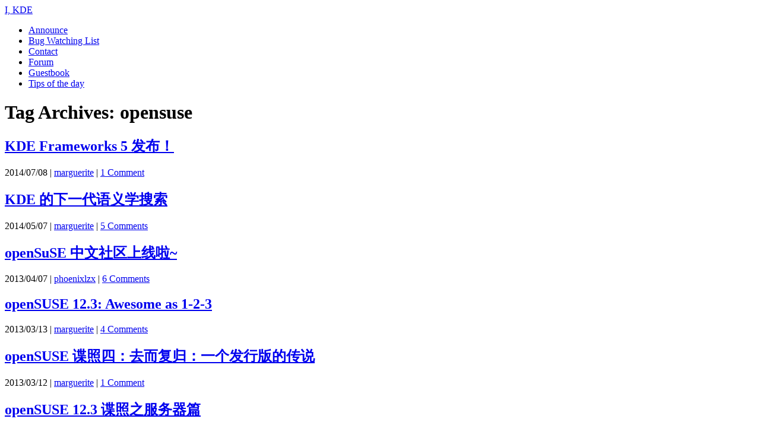

--- FILE ---
content_type: text/html; charset=UTF-8
request_url: https://www.ikde.org/tag/opensuse/
body_size: 13520
content:
<!DOCTYPE html>
<html lang="en-US">
<head>
<meta charset="UTF-8" />
<meta name="viewport" content="width=device-width; initial-scale=1.0; maximum-scale=1.0;">
<title>opensuse | I, KDE</title>
<link rel="shortcut icon" href="https://www.ikde.org/wp-content/themes/neverland/favicon.ico" />
<link rel="profile" href="http://gmpg.org/xfn/11" />
<link rel="stylesheet" type="text/css" media="screen" href="https://www.ikde.org/wp-content/themes/neverland/style.css" />
<link rel="pingback" href="https://www.ikde.org/xmlrpc.php" />
<link rel="stylesheet" type="text/css" href="https://www.ikde.org/wp-content/themes/neverland/js/jquery.snippet.css"/>
<link rel="apple-touch-icon" href="https://www.ikde.org/wp-content/themes/neverland/apple/iphone.png"/>
<link rel="apple-touch-icon" sizes="72x72" href="https://www.ikde.org/wp-content/themes/neverland/apple/ipad.png"/>
<link rel="apple-touch-icon" sizes="144x144" href="https://www.ikde.org/wp-content/themes/neverland/apple/retina.png"/>
<script src="https://ajax.googleapis.com/ajax/libs/jquery/1.5.1/jquery.min.js"></script>
<script src="https://www.ikde.org/wp-content/themes/neverland/js/jquery.snippet.js"></script>
<script src="https://www.ikde.org/wp-content/themes/neverland/js/sh_changelog.js"></script>
<script src="https://www.ikde.org/wp-content/themes/neverland/js/sh_desktop.js"></script>
<script src="https://www.ikde.org/wp-content/themes/neverland/js/sh_log.js"></script>
<script src="https://www.ikde.org/wp-content/themes/neverland/js/sh_makefile.js"></script>
<script src="https://www.ikde.org/wp-content/themes/neverland/js/sh_spec.js"></script>
<script src="https://www.ikde.org/wp-content/themes/neverland/js/neverland.js"></script>
<script src="https://www.ikde.org/wp-content/themes/neverland/js/zoom.js"></script>
<script src="https://www.ikde.org/wp-content/themes/neverland/js/lightbox.js"></script>

<meta name='robots' content='max-image-preview:large' />
<link rel="alternate" type="application/rss+xml" title="I, KDE &raquo; Feed" href="https://www.ikde.org/feed/" />
<link rel="alternate" type="application/rss+xml" title="I, KDE &raquo; Comments Feed" href="https://www.ikde.org/comments/feed/" />
<link rel="alternate" type="application/rss+xml" title="I, KDE &raquo; opensuse Tag Feed" href="https://www.ikde.org/tag/opensuse/feed/" />
<style id='wp-img-auto-sizes-contain-inline-css' type='text/css'>
img:is([sizes=auto i],[sizes^="auto," i]){contain-intrinsic-size:3000px 1500px}
/*# sourceURL=wp-img-auto-sizes-contain-inline-css */
</style>
<style id='wp-emoji-styles-inline-css' type='text/css'>

	img.wp-smiley, img.emoji {
		display: inline !important;
		border: none !important;
		box-shadow: none !important;
		height: 1em !important;
		width: 1em !important;
		margin: 0 0.07em !important;
		vertical-align: -0.1em !important;
		background: none !important;
		padding: 0 !important;
	}
/*# sourceURL=wp-emoji-styles-inline-css */
</style>
<style id='wp-block-library-inline-css' type='text/css'>
:root{--wp-block-synced-color:#7a00df;--wp-block-synced-color--rgb:122,0,223;--wp-bound-block-color:var(--wp-block-synced-color);--wp-editor-canvas-background:#ddd;--wp-admin-theme-color:#007cba;--wp-admin-theme-color--rgb:0,124,186;--wp-admin-theme-color-darker-10:#006ba1;--wp-admin-theme-color-darker-10--rgb:0,107,160.5;--wp-admin-theme-color-darker-20:#005a87;--wp-admin-theme-color-darker-20--rgb:0,90,135;--wp-admin-border-width-focus:2px}@media (min-resolution:192dpi){:root{--wp-admin-border-width-focus:1.5px}}.wp-element-button{cursor:pointer}:root .has-very-light-gray-background-color{background-color:#eee}:root .has-very-dark-gray-background-color{background-color:#313131}:root .has-very-light-gray-color{color:#eee}:root .has-very-dark-gray-color{color:#313131}:root .has-vivid-green-cyan-to-vivid-cyan-blue-gradient-background{background:linear-gradient(135deg,#00d084,#0693e3)}:root .has-purple-crush-gradient-background{background:linear-gradient(135deg,#34e2e4,#4721fb 50%,#ab1dfe)}:root .has-hazy-dawn-gradient-background{background:linear-gradient(135deg,#faaca8,#dad0ec)}:root .has-subdued-olive-gradient-background{background:linear-gradient(135deg,#fafae1,#67a671)}:root .has-atomic-cream-gradient-background{background:linear-gradient(135deg,#fdd79a,#004a59)}:root .has-nightshade-gradient-background{background:linear-gradient(135deg,#330968,#31cdcf)}:root .has-midnight-gradient-background{background:linear-gradient(135deg,#020381,#2874fc)}:root{--wp--preset--font-size--normal:16px;--wp--preset--font-size--huge:42px}.has-regular-font-size{font-size:1em}.has-larger-font-size{font-size:2.625em}.has-normal-font-size{font-size:var(--wp--preset--font-size--normal)}.has-huge-font-size{font-size:var(--wp--preset--font-size--huge)}.has-text-align-center{text-align:center}.has-text-align-left{text-align:left}.has-text-align-right{text-align:right}.has-fit-text{white-space:nowrap!important}#end-resizable-editor-section{display:none}.aligncenter{clear:both}.items-justified-left{justify-content:flex-start}.items-justified-center{justify-content:center}.items-justified-right{justify-content:flex-end}.items-justified-space-between{justify-content:space-between}.screen-reader-text{border:0;clip-path:inset(50%);height:1px;margin:-1px;overflow:hidden;padding:0;position:absolute;width:1px;word-wrap:normal!important}.screen-reader-text:focus{background-color:#ddd;clip-path:none;color:#444;display:block;font-size:1em;height:auto;left:5px;line-height:normal;padding:15px 23px 14px;text-decoration:none;top:5px;width:auto;z-index:100000}html :where(.has-border-color){border-style:solid}html :where([style*=border-top-color]){border-top-style:solid}html :where([style*=border-right-color]){border-right-style:solid}html :where([style*=border-bottom-color]){border-bottom-style:solid}html :where([style*=border-left-color]){border-left-style:solid}html :where([style*=border-width]){border-style:solid}html :where([style*=border-top-width]){border-top-style:solid}html :where([style*=border-right-width]){border-right-style:solid}html :where([style*=border-bottom-width]){border-bottom-style:solid}html :where([style*=border-left-width]){border-left-style:solid}html :where(img[class*=wp-image-]){height:auto;max-width:100%}:where(figure){margin:0 0 1em}html :where(.is-position-sticky){--wp-admin--admin-bar--position-offset:var(--wp-admin--admin-bar--height,0px)}@media screen and (max-width:600px){html :where(.is-position-sticky){--wp-admin--admin-bar--position-offset:0px}}

/*# sourceURL=wp-block-library-inline-css */
</style><style id='global-styles-inline-css' type='text/css'>
:root{--wp--preset--aspect-ratio--square: 1;--wp--preset--aspect-ratio--4-3: 4/3;--wp--preset--aspect-ratio--3-4: 3/4;--wp--preset--aspect-ratio--3-2: 3/2;--wp--preset--aspect-ratio--2-3: 2/3;--wp--preset--aspect-ratio--16-9: 16/9;--wp--preset--aspect-ratio--9-16: 9/16;--wp--preset--color--black: #000000;--wp--preset--color--cyan-bluish-gray: #abb8c3;--wp--preset--color--white: #ffffff;--wp--preset--color--pale-pink: #f78da7;--wp--preset--color--vivid-red: #cf2e2e;--wp--preset--color--luminous-vivid-orange: #ff6900;--wp--preset--color--luminous-vivid-amber: #fcb900;--wp--preset--color--light-green-cyan: #7bdcb5;--wp--preset--color--vivid-green-cyan: #00d084;--wp--preset--color--pale-cyan-blue: #8ed1fc;--wp--preset--color--vivid-cyan-blue: #0693e3;--wp--preset--color--vivid-purple: #9b51e0;--wp--preset--gradient--vivid-cyan-blue-to-vivid-purple: linear-gradient(135deg,rgb(6,147,227) 0%,rgb(155,81,224) 100%);--wp--preset--gradient--light-green-cyan-to-vivid-green-cyan: linear-gradient(135deg,rgb(122,220,180) 0%,rgb(0,208,130) 100%);--wp--preset--gradient--luminous-vivid-amber-to-luminous-vivid-orange: linear-gradient(135deg,rgb(252,185,0) 0%,rgb(255,105,0) 100%);--wp--preset--gradient--luminous-vivid-orange-to-vivid-red: linear-gradient(135deg,rgb(255,105,0) 0%,rgb(207,46,46) 100%);--wp--preset--gradient--very-light-gray-to-cyan-bluish-gray: linear-gradient(135deg,rgb(238,238,238) 0%,rgb(169,184,195) 100%);--wp--preset--gradient--cool-to-warm-spectrum: linear-gradient(135deg,rgb(74,234,220) 0%,rgb(151,120,209) 20%,rgb(207,42,186) 40%,rgb(238,44,130) 60%,rgb(251,105,98) 80%,rgb(254,248,76) 100%);--wp--preset--gradient--blush-light-purple: linear-gradient(135deg,rgb(255,206,236) 0%,rgb(152,150,240) 100%);--wp--preset--gradient--blush-bordeaux: linear-gradient(135deg,rgb(254,205,165) 0%,rgb(254,45,45) 50%,rgb(107,0,62) 100%);--wp--preset--gradient--luminous-dusk: linear-gradient(135deg,rgb(255,203,112) 0%,rgb(199,81,192) 50%,rgb(65,88,208) 100%);--wp--preset--gradient--pale-ocean: linear-gradient(135deg,rgb(255,245,203) 0%,rgb(182,227,212) 50%,rgb(51,167,181) 100%);--wp--preset--gradient--electric-grass: linear-gradient(135deg,rgb(202,248,128) 0%,rgb(113,206,126) 100%);--wp--preset--gradient--midnight: linear-gradient(135deg,rgb(2,3,129) 0%,rgb(40,116,252) 100%);--wp--preset--font-size--small: 13px;--wp--preset--font-size--medium: 20px;--wp--preset--font-size--large: 36px;--wp--preset--font-size--x-large: 42px;--wp--preset--spacing--20: 0.44rem;--wp--preset--spacing--30: 0.67rem;--wp--preset--spacing--40: 1rem;--wp--preset--spacing--50: 1.5rem;--wp--preset--spacing--60: 2.25rem;--wp--preset--spacing--70: 3.38rem;--wp--preset--spacing--80: 5.06rem;--wp--preset--shadow--natural: 6px 6px 9px rgba(0, 0, 0, 0.2);--wp--preset--shadow--deep: 12px 12px 50px rgba(0, 0, 0, 0.4);--wp--preset--shadow--sharp: 6px 6px 0px rgba(0, 0, 0, 0.2);--wp--preset--shadow--outlined: 6px 6px 0px -3px rgb(255, 255, 255), 6px 6px rgb(0, 0, 0);--wp--preset--shadow--crisp: 6px 6px 0px rgb(0, 0, 0);}:where(.is-layout-flex){gap: 0.5em;}:where(.is-layout-grid){gap: 0.5em;}body .is-layout-flex{display: flex;}.is-layout-flex{flex-wrap: wrap;align-items: center;}.is-layout-flex > :is(*, div){margin: 0;}body .is-layout-grid{display: grid;}.is-layout-grid > :is(*, div){margin: 0;}:where(.wp-block-columns.is-layout-flex){gap: 2em;}:where(.wp-block-columns.is-layout-grid){gap: 2em;}:where(.wp-block-post-template.is-layout-flex){gap: 1.25em;}:where(.wp-block-post-template.is-layout-grid){gap: 1.25em;}.has-black-color{color: var(--wp--preset--color--black) !important;}.has-cyan-bluish-gray-color{color: var(--wp--preset--color--cyan-bluish-gray) !important;}.has-white-color{color: var(--wp--preset--color--white) !important;}.has-pale-pink-color{color: var(--wp--preset--color--pale-pink) !important;}.has-vivid-red-color{color: var(--wp--preset--color--vivid-red) !important;}.has-luminous-vivid-orange-color{color: var(--wp--preset--color--luminous-vivid-orange) !important;}.has-luminous-vivid-amber-color{color: var(--wp--preset--color--luminous-vivid-amber) !important;}.has-light-green-cyan-color{color: var(--wp--preset--color--light-green-cyan) !important;}.has-vivid-green-cyan-color{color: var(--wp--preset--color--vivid-green-cyan) !important;}.has-pale-cyan-blue-color{color: var(--wp--preset--color--pale-cyan-blue) !important;}.has-vivid-cyan-blue-color{color: var(--wp--preset--color--vivid-cyan-blue) !important;}.has-vivid-purple-color{color: var(--wp--preset--color--vivid-purple) !important;}.has-black-background-color{background-color: var(--wp--preset--color--black) !important;}.has-cyan-bluish-gray-background-color{background-color: var(--wp--preset--color--cyan-bluish-gray) !important;}.has-white-background-color{background-color: var(--wp--preset--color--white) !important;}.has-pale-pink-background-color{background-color: var(--wp--preset--color--pale-pink) !important;}.has-vivid-red-background-color{background-color: var(--wp--preset--color--vivid-red) !important;}.has-luminous-vivid-orange-background-color{background-color: var(--wp--preset--color--luminous-vivid-orange) !important;}.has-luminous-vivid-amber-background-color{background-color: var(--wp--preset--color--luminous-vivid-amber) !important;}.has-light-green-cyan-background-color{background-color: var(--wp--preset--color--light-green-cyan) !important;}.has-vivid-green-cyan-background-color{background-color: var(--wp--preset--color--vivid-green-cyan) !important;}.has-pale-cyan-blue-background-color{background-color: var(--wp--preset--color--pale-cyan-blue) !important;}.has-vivid-cyan-blue-background-color{background-color: var(--wp--preset--color--vivid-cyan-blue) !important;}.has-vivid-purple-background-color{background-color: var(--wp--preset--color--vivid-purple) !important;}.has-black-border-color{border-color: var(--wp--preset--color--black) !important;}.has-cyan-bluish-gray-border-color{border-color: var(--wp--preset--color--cyan-bluish-gray) !important;}.has-white-border-color{border-color: var(--wp--preset--color--white) !important;}.has-pale-pink-border-color{border-color: var(--wp--preset--color--pale-pink) !important;}.has-vivid-red-border-color{border-color: var(--wp--preset--color--vivid-red) !important;}.has-luminous-vivid-orange-border-color{border-color: var(--wp--preset--color--luminous-vivid-orange) !important;}.has-luminous-vivid-amber-border-color{border-color: var(--wp--preset--color--luminous-vivid-amber) !important;}.has-light-green-cyan-border-color{border-color: var(--wp--preset--color--light-green-cyan) !important;}.has-vivid-green-cyan-border-color{border-color: var(--wp--preset--color--vivid-green-cyan) !important;}.has-pale-cyan-blue-border-color{border-color: var(--wp--preset--color--pale-cyan-blue) !important;}.has-vivid-cyan-blue-border-color{border-color: var(--wp--preset--color--vivid-cyan-blue) !important;}.has-vivid-purple-border-color{border-color: var(--wp--preset--color--vivid-purple) !important;}.has-vivid-cyan-blue-to-vivid-purple-gradient-background{background: var(--wp--preset--gradient--vivid-cyan-blue-to-vivid-purple) !important;}.has-light-green-cyan-to-vivid-green-cyan-gradient-background{background: var(--wp--preset--gradient--light-green-cyan-to-vivid-green-cyan) !important;}.has-luminous-vivid-amber-to-luminous-vivid-orange-gradient-background{background: var(--wp--preset--gradient--luminous-vivid-amber-to-luminous-vivid-orange) !important;}.has-luminous-vivid-orange-to-vivid-red-gradient-background{background: var(--wp--preset--gradient--luminous-vivid-orange-to-vivid-red) !important;}.has-very-light-gray-to-cyan-bluish-gray-gradient-background{background: var(--wp--preset--gradient--very-light-gray-to-cyan-bluish-gray) !important;}.has-cool-to-warm-spectrum-gradient-background{background: var(--wp--preset--gradient--cool-to-warm-spectrum) !important;}.has-blush-light-purple-gradient-background{background: var(--wp--preset--gradient--blush-light-purple) !important;}.has-blush-bordeaux-gradient-background{background: var(--wp--preset--gradient--blush-bordeaux) !important;}.has-luminous-dusk-gradient-background{background: var(--wp--preset--gradient--luminous-dusk) !important;}.has-pale-ocean-gradient-background{background: var(--wp--preset--gradient--pale-ocean) !important;}.has-electric-grass-gradient-background{background: var(--wp--preset--gradient--electric-grass) !important;}.has-midnight-gradient-background{background: var(--wp--preset--gradient--midnight) !important;}.has-small-font-size{font-size: var(--wp--preset--font-size--small) !important;}.has-medium-font-size{font-size: var(--wp--preset--font-size--medium) !important;}.has-large-font-size{font-size: var(--wp--preset--font-size--large) !important;}.has-x-large-font-size{font-size: var(--wp--preset--font-size--x-large) !important;}
/*# sourceURL=global-styles-inline-css */
</style>

<style id='classic-theme-styles-inline-css' type='text/css'>
/*! This file is auto-generated */
.wp-block-button__link{color:#fff;background-color:#32373c;border-radius:9999px;box-shadow:none;text-decoration:none;padding:calc(.667em + 2px) calc(1.333em + 2px);font-size:1.125em}.wp-block-file__button{background:#32373c;color:#fff;text-decoration:none}
/*# sourceURL=/wp-includes/css/classic-themes.min.css */
</style>
<link rel="https://api.w.org/" href="https://www.ikde.org/wp-json/" /><link rel="alternate" title="JSON" type="application/json" href="https://www.ikde.org/wp-json/wp/v2/tags/16" /><link rel="EditURI" type="application/rsd+xml" title="RSD" href="https://www.ikde.org/xmlrpc.php?rsd" />
<meta name="generator" content="WordPress 6.9" />
</head>

<body class="archive tag tag-opensuse tag-16 wp-theme-neverland">
	<div id="header">
		<div id="site-title">
			<a href="https://www.ikde.org/" title="I, KDE" rel="home">I, KDE</a>
		</div>
		
		<div id="subscribe">
			<a class="rss" href="http://ikde.org/feed/"></a>
			<a class="twitter" href="https://twitter.com/#!/ikde_org/"></a>
			<a class="gplus" href="https://plus.google.com/103630450909014790042/posts"></a>
		</div>

		<div id="access">
						<div class="menu"><ul>
<li class="page_item page-item-863"><a href="https://www.ikde.org/announce/">Announce</a></li>
<li class="page_item page-item-1082"><a href="https://www.ikde.org/bug-watching-list/">Bug Watching List</a></li>
<li class="page_item page-item-2"><a href="https://www.ikde.org/about/">Contact</a></li>
<li class="page_item page-item-2597"><a href="http://forum.kde.org/viewforum.php?f=149#new_tab">Forum</a></li>
<li class="page_item page-item-401"><a href="https://www.ikde.org/guestbook/">Guestbook</a></li>
<li class="page_item page-item-1138"><a href="https://www.ikde.org/tips-of-the-day/">Tips of the day</a></li>
</ul></div>
		</div> <!-- #access -->
	</div><!-- #header -->

			<div class="categorytree">

			<h1 class="page-title">
				Tag Archives: <span>opensuse</span>			</h1>





	
			<div id="post-3506" class="post-3506 post type-post status-publish format-standard hentry category-news tag-kde5 tag-opensuse">
			<h2 class="entry-title"><a href="https://www.ikde.org/news/kde-frameworks-5-is-out/" title="Permalink to KDE Frameworks 5 发布！" rel="bookmark">KDE Frameworks 5 发布！</a></h2>

			<div class="entry-utility">
				<span class="date">2014/07/08</span> |
				<a class="author" href="https://www.ikde.org/author/marguerite/" title=" marguerite">marguerite</a> |
								<span class="comments-link"><a href="https://www.ikde.org/news/kde-frameworks-5-is-out/#comments">1 Comment</a></span>
							</div><!-- .entry-utility -->

		</div><!-- #post-## -->

		


	

	
			<div id="post-3492" class="post-3492 post type-post status-publish format-standard hentry category-news tag-akonadi tag-baloo tag-kde4-13 tag-nepomuk tag-opensuse tag-redland tag-seasame2 tag-soprano tag-strigi tag-virtuoso">
			<h2 class="entry-title"><a href="https://www.ikde.org/news/kde-next-generation-semantic-search/" title="Permalink to KDE 的下一代语义学搜索" rel="bookmark">KDE 的下一代语义学搜索</a></h2>

			<div class="entry-utility">
				<span class="date">2014/05/07</span> |
				<a class="author" href="https://www.ikde.org/author/marguerite/" title=" marguerite">marguerite</a> |
								<span class="comments-link"><a href="https://www.ikde.org/news/kde-next-generation-semantic-search/#comments">5 Comments</a></span>
							</div><!-- .entry-utility -->

		</div><!-- #post-## -->

		


	

	
			<div id="post-3332" class="post-3332 post type-post status-publish format-standard hentry category-news tag-opensuse">
			<h2 class="entry-title"><a href="https://www.ikde.org/news/opensuse-chinese-community-is-online/" title="Permalink to openSuSE 中文社区上线啦~" rel="bookmark">openSuSE 中文社区上线啦~</a></h2>

			<div class="entry-utility">
				<span class="date">2013/04/07</span> |
				<a class="author" href="https://www.ikde.org/author/sunnyhacker/" title=" phoenixlzx">phoenixlzx</a> |
								<span class="comments-link"><a href="https://www.ikde.org/news/opensuse-chinese-community-is-online/#comments">6 Comments</a></span>
							</div><!-- .entry-utility -->

		</div><!-- #post-## -->

		


	

	
			<div id="post-3304" class="post-3304 post type-post status-publish format-standard hentry category-distribution tag-opensuse">
			<h2 class="entry-title"><a href="https://www.ikde.org/distribution/opensuse-12-3-awesome-as-1-2-3/" title="Permalink to openSUSE 12.3: Awesome as 1-2-3" rel="bookmark">openSUSE 12.3: Awesome as 1-2-3</a></h2>

			<div class="entry-utility">
				<span class="date">2013/03/13</span> |
				<a class="author" href="https://www.ikde.org/author/marguerite/" title=" marguerite">marguerite</a> |
								<span class="comments-link"><a href="https://www.ikde.org/distribution/opensuse-12-3-awesome-as-1-2-3/#comments">4 Comments</a></span>
							</div><!-- .entry-utility -->

		</div><!-- #post-## -->

		


	

	
			<div id="post-3301" class="post-3301 post type-post status-publish format-standard hentry category-distribution tag-opensuse">
			<h2 class="entry-title"><a href="https://www.ikde.org/distribution/sneak-preview-iii-there-and-back-again-a-distros-tale/" title="Permalink to openSUSE 谍照四：去而复归：一个发行版的传说" rel="bookmark">openSUSE 谍照四：去而复归：一个发行版的传说</a></h2>

			<div class="entry-utility">
				<span class="date">2013/03/12</span> |
				<a class="author" href="https://www.ikde.org/author/marguerite/" title=" marguerite">marguerite</a> |
								<span class="comments-link"><a href="https://www.ikde.org/distribution/sneak-preview-iii-there-and-back-again-a-distros-tale/#comments">1 Comment</a></span>
							</div><!-- .entry-utility -->

		</div><!-- #post-## -->

		


	

	
			<div id="post-3298" class="post-3298 post type-post status-publish format-standard hentry category-distribution tag-opensuse">
			<h2 class="entry-title"><a href="https://www.ikde.org/distribution/sneak-preview-ii-opensuse-12-3-for-servers/" title="Permalink to openSUSE 12.3 谍照之服务器篇" rel="bookmark">openSUSE 12.3 谍照之服务器篇</a></h2>

			<div class="entry-utility">
				<span class="date">2013/03/10</span> |
				<a class="author" href="https://www.ikde.org/author/marguerite/" title=" marguerite">marguerite</a> |
								<span class="comments-link"><a href="https://www.ikde.org/distribution/sneak-preview-ii-opensuse-12-3-for-servers/#respond">Leave a comment</a></span>
							</div><!-- .entry-utility -->

		</div><!-- #post-## -->

		


	

	
			<div id="post-3294" class="post-3294 post type-post status-publish format-standard hentry category-distribution tag-opensuse">
			<h2 class="entry-title"><a href="https://www.ikde.org/distribution/sneak-preview-i-opensuse-12-3-for-desktop-users/" title="Permalink to openSUSE 12.3 谍照之桌面篇" rel="bookmark">openSUSE 12.3 谍照之桌面篇</a></h2>

			<div class="entry-utility">
				<span class="date"></span> |
				<a class="author" href="https://www.ikde.org/author/marguerite/" title=" marguerite">marguerite</a> |
								<span class="comments-link"><a href="https://www.ikde.org/distribution/sneak-preview-i-opensuse-12-3-for-desktop-users/#comments">6 Comments</a></span>
							</div><!-- .entry-utility -->

		</div><!-- #post-## -->

		


	

	
			<div id="post-3289" class="post-3289 post type-post status-publish format-standard hentry category-app tag-fcitx tag-opensuse">
			<h2 class="entry-title"><a href="https://www.ikde.org/app/fcitx-input-method-promotion-video/" title="Permalink to [转]Fcitx 输入法的宣传视频" rel="bookmark">[转]Fcitx 输入法的宣传视频</a></h2>

			<div class="entry-utility">
				<span class="date">2013/03/05</span> |
				<a class="author" href="https://www.ikde.org/author/marguerite/" title=" marguerite">marguerite</a> |
								<span class="comments-link"><a href="https://www.ikde.org/app/fcitx-input-method-promotion-video/#comments">16 Comments</a></span>
							</div><!-- .entry-utility -->

		</div><!-- #post-## -->

		


	

	
			<div id="post-3056" class="post-3056 post type-post status-publish format-standard hentry category-distribution category-news tag-opensuse">
			<h2 class="entry-title"><a href="https://www.ikde.org/distribution/opensuse-12-2-green-means-go/" title="Permalink to openSUSE 12.2：生机盎然！" rel="bookmark">openSUSE 12.2：生机盎然！</a></h2>

			<div class="entry-utility">
				<span class="date">2012/09/05</span> |
				<a class="author" href="https://www.ikde.org/author/marguerite/" title=" marguerite">marguerite</a> |
								<span class="comments-link"><a href="https://www.ikde.org/distribution/opensuse-12-2-green-means-go/#comments">12 Comments</a></span>
							</div><!-- .entry-utility -->

		</div><!-- #post-## -->

		


	

	
			<div id="post-3041" class="post-3041 post type-post status-publish format-standard hentry category-distribution category-app category-news tag-archlinux tag-open-build-service tag-opensuse">
			<h2 class="entry-title"><a href="https://www.ikde.org/distribution/obs-archlinux-backend/" title="Permalink to OBS 的 Archlinux 后端" rel="bookmark">OBS 的 Archlinux 后端</a></h2>

			<div class="entry-utility">
				<span class="date">2012/08/24</span> |
				<a class="author" href="https://www.ikde.org/author/marguerite/" title=" marguerite">marguerite</a> |
								<span class="comments-link"><a href="https://www.ikde.org/distribution/obs-archlinux-backend/#comments">9 Comments</a></span>
							</div><!-- .entry-utility -->

		</div><!-- #post-## -->

		


	

	
			<div id="post-2553" class="post-2553 post type-post status-publish format-standard hentry category-app tag-dolphin tag-kde tag-opensuse">
			<h2 class="entry-title"><a href="https://www.ikde.org/app/kde-thumbnailer-po/" title="Permalink to kde-thumbnailer-po" rel="bookmark">kde-thumbnailer-po</a></h2>

			<div class="entry-utility">
				<span class="date">2012/04/12</span> |
				<a class="author" href="https://www.ikde.org/author/marguerite/" title=" marguerite">marguerite</a> |
								<span class="comments-link"><a href="https://www.ikde.org/app/kde-thumbnailer-po/#comments">7 Comments</a></span>
							</div><!-- .entry-utility -->

		</div><!-- #post-## -->

		


	

	
			<div id="post-2357" class="post-2357 post type-post status-publish format-standard hentry category-distribution tag-opensuse">
			<h2 class="entry-title"><a href="https://www.ikde.org/distribution/obs-tools/" title="Permalink to obs-tools：简化 openSUSE 添加第三方源" rel="bookmark">obs-tools：简化 openSUSE 添加第三方源</a></h2>

			<div class="entry-utility">
				<span class="date">2012/01/26</span> |
				<a class="author" href="https://www.ikde.org/author/qiii2006/" title=" 心之所在">心之所在</a> |
								<span class="comments-link"><a href="https://www.ikde.org/distribution/obs-tools/#comments">2 Comments</a></span>
							</div><!-- .entry-utility -->

		</div><!-- #post-## -->

		


	

	
			<div id="post-2279" class="post-2279 post type-post status-publish format-standard hentry category-distribution category-custom tag-opensuse">
			<h2 class="entry-title"><a href="https://www.ikde.org/custom/opensuse-12-1-yast2-theme/" title="Permalink to openSUSE 12.1 的 yast2 主题改改" rel="bookmark">openSUSE 12.1 的 yast2 主题改改</a></h2>

			<div class="entry-utility">
				<span class="date">2011/12/24</span> |
				<a class="author" href="https://www.ikde.org/author/qiii2006/" title=" 心之所在">心之所在</a> |
								<span class="comments-link"><a href="https://www.ikde.org/custom/opensuse-12-1-yast2-theme/#comments">4 Comments</a></span>
							</div><!-- .entry-utility -->

		</div><!-- #post-## -->

		


	

	
			<div id="post-2171" class="post-2171 post type-post status-publish format-standard hentry category-distribution tag-opensuse">
			<h2 class="entry-title"><a href="https://www.ikde.org/distribution/opensuse-12-1/" title="Permalink to openSUSE 12.1" rel="bookmark">openSUSE 12.1</a></h2>

			<div class="entry-utility">
				<span class="date">2011/11/19</span> |
				<a class="author" href="https://www.ikde.org/author/qiii2006/" title=" 心之所在">心之所在</a> |
								<span class="comments-link"><a href="https://www.ikde.org/distribution/opensuse-12-1/#comments">11 Comments</a></span>
							</div><!-- .entry-utility -->

		</div><!-- #post-## -->

		


	

	
			<div id="post-677" class="post-677 post type-post status-publish format-standard hentry category-distribution tag-opensuse">
			<h2 class="entry-title"><a href="https://www.ikde.org/distribution/opensuse-114/" title="Permalink to OpenSUSE 11.4发布" rel="bookmark">OpenSUSE 11.4发布</a></h2>

			<div class="entry-utility">
				<span class="date">2011/03/11</span> |
				<a class="author" href="https://www.ikde.org/author/csslayer/" title=" csslayer">csslayer</a> |
								<span class="comments-link"><a href="https://www.ikde.org/distribution/opensuse-114/#comments">10 Comments</a></span>
							</div><!-- .entry-utility -->

		</div><!-- #post-## -->

		


	


				<div class="navigation">
					<div class="nav-previous"><a href="https://www.ikde.org/tag/opensuse/page/2/" ><span class="meta-nav">&larr;</span> Older posts</a></div>
					<div class="nav-next"></div>
				</div><!-- #nav-below -->

			</div><!-- .categorytree -->
		<div id="primary" class="widget-area">

			<ul class="xoxo">

<li id="text-5" class="widget-container widget_text"><h3 class="widget-title">Gtalk Group</h3>			<div class="textwidget">加 talk [at] ikde.org 为Gtalk好友即可加入。</div>
		</li><li id="search-2" class="widget-container widget_search"><h3 class="widget-title">Search</h3><form role="search" method="get" id="searchform" class="searchform" action="https://www.ikde.org/">
				<div>
					<label class="screen-reader-text" for="s">Search for:</label>
					<input type="text" value="" name="s" id="s" />
					<input type="submit" id="searchsubmit" value="Search" />
				</div>
			</form></li>
		<li id="recent-posts-2" class="widget-container widget_recent_entries">
		<h3 class="widget-title">Recent Posts</h3>
		<ul>
											<li>
					<a href="https://www.ikde.org/news/kde-%e7%ae%80%e4%bd%93%e4%b8%ad%e6%96%87%e7%bf%bb%e8%af%91%e5%90%af%e7%94%a8-crowdin-%e5%9c%a8%e7%ba%bf%e5%8d%8f%e4%bd%9c%e5%b9%b3%e5%8f%b0/">KDE 简体中文翻译启用 Crowdin 在线协作平台</a>
									</li>
											<li>
					<a href="https://www.ikde.org/news/kde_website_new_visual_design/">KDE官方网站拥有了全新主题</a>
									</li>
											<li>
					<a href="https://www.ikde.org/app/marketo-on-windows/">Marketo on Windows</a>
									</li>
											<li>
					<a href="https://www.ikde.org/news/2016springfestival-kimtoykamulekdoubanfm/">春节三连发 kimtoy/kamule/kdoubanfm</a>
									</li>
											<li>
					<a href="https://www.ikde.org/program/markdown%e7%ac%94%e8%ae%b0%e8%bd%af%e4%bb%b6marketo/">Markdown笔记软件Marketo</a>
									</li>
					</ul>

		</li><li class="widget-container"><h3 class="widget-title">What's up buddy?</h3><ul><li class="recent-comment"><div class="recent_comment_meta"><img alt='' src='https://secure.gravatar.com/avatar/0970a913a6466104e8a9efb6a568ee05df8dbb198d959dce0a49bd1e7051d1cd?s=32&#038;d=http%3A%2F%2Fwww.ikde.org%2Fwp-content%2Fthemes%2Fneverland%2Fimages%2Favatar.png&#038;r=g' srcset='https://secure.gravatar.com/avatar/0970a913a6466104e8a9efb6a568ee05df8dbb198d959dce0a49bd1e7051d1cd?s=64&#038;d=http%3A%2F%2Fwww.ikde.org%2Fwp-content%2Fthemes%2Fneverland%2Fimages%2Favatar.png&#038;r=g 2x' class='avatar avatar-32 photo' height='32' width='32' loading='lazy' decoding='async'/><div class="recent_comment_text"><span class="recent_comment_name">Soniamoown</span><span class="recent_comment_date">August 10</span></div></div><p><a href="https://www.ikde.org/news/kde-forum-new-look/#comment-23484" title="Soniamoown | 这一阵小清新 KDE 英文论坛改版新风格">Немного не по теме :) Так случилось, что...</a></p></li><li class="recent-comment"><div class="recent_comment_meta"><img alt='' src='https://secure.gravatar.com/avatar/c1bed9b6571c563a97ae8dd2ad6080c27f9c767f9e220e15ec711b955c2dc265?s=32&#038;d=http%3A%2F%2Fwww.ikde.org%2Fwp-content%2Fthemes%2Fneverland%2Fimages%2Favatar.png&#038;r=g' srcset='https://secure.gravatar.com/avatar/c1bed9b6571c563a97ae8dd2ad6080c27f9c767f9e220e15ec711b955c2dc265?s=64&#038;d=http%3A%2F%2Fwww.ikde.org%2Fwp-content%2Fthemes%2Fneverland%2Fimages%2Favatar.png&#038;r=g 2x' class='avatar avatar-32 photo' height='32' width='32' loading='lazy' decoding='async'/><div class="recent_comment_text"><span class="recent_comment_name">Ryan</span><span class="recent_comment_date">February 2</span></div></div><p><a href="https://www.ikde.org/news/kimtoy-1-10-support-new-ssf/#comment-21830" title="Ryan | kimtoy 1.10 兼容新版搜狗皮肤">Your site looks great but I did notice t...</a></p></li><li class="recent-comment"><div class="recent_comment_meta"><img alt='' src='https://secure.gravatar.com/avatar/f2c3a215a4438b4910aa1b3bfbaadf7e03782cc81689c8fcd1078027775c5e51?s=32&#038;d=http%3A%2F%2Fwww.ikde.org%2Fwp-content%2Fthemes%2Fneverland%2Fimages%2Favatar.png&#038;r=g' srcset='https://secure.gravatar.com/avatar/f2c3a215a4438b4910aa1b3bfbaadf7e03782cc81689c8fcd1078027775c5e51?s=64&#038;d=http%3A%2F%2Fwww.ikde.org%2Fwp-content%2Fthemes%2Fneverland%2Fimages%2Favatar.png&#038;r=g 2x' class='avatar avatar-32 photo' height='32' width='32' loading='lazy' decoding='async'/><div class="recent_comment_text"><span class="recent_comment_name">haulm</span><span class="recent_comment_date">December 31</span></div></div><p><a href="https://www.ikde.org/news/kde-%e7%ae%80%e4%bd%93%e4%b8%ad%e6%96%87%e7%bf%bb%e8%af%91%e5%90%af%e7%94%a8-crowdin-%e5%9c%a8%e7%ba%bf%e5%8d%8f%e4%bd%9c%e5%b9%b3%e5%8f%b0/#comment-13756" title="haulm | KDE 简体中文翻译启用 Crowdin 在线协作平台">现在kde5的翻译问题可不仅仅是缺少翻译贡献的问题了，而是kde5混乱的代码质量...</a></p></li><li class="recent-comment"><div class="recent_comment_meta"><img alt='' src='https://secure.gravatar.com/avatar/20a5c895226c56d86a47153df175f8e89b6e387b97208e6720b730d7b3b53897?s=32&#038;d=http%3A%2F%2Fwww.ikde.org%2Fwp-content%2Fthemes%2Fneverland%2Fimages%2Favatar.png&#038;r=g' srcset='https://secure.gravatar.com/avatar/20a5c895226c56d86a47153df175f8e89b6e387b97208e6720b730d7b3b53897?s=64&#038;d=http%3A%2F%2Fwww.ikde.org%2Fwp-content%2Fthemes%2Fneverland%2Fimages%2Favatar.png&#038;r=g 2x' class='avatar avatar-32 photo' height='32' width='32' loading='lazy' decoding='async'/><div class="recent_comment_text"><span class="recent_comment_name">Guo Yunhe</span><span class="recent_comment_date">January 1</span></div></div><p><a href="https://www.ikde.org/news/kde-%e7%ae%80%e4%bd%93%e4%b8%ad%e6%96%87%e7%bf%bb%e8%af%91%e5%90%af%e7%94%a8-crowdin-%e5%9c%a8%e7%ba%bf%e5%8d%8f%e4%bd%9c%e5%b9%b3%e5%8f%b0/#comment-13753" title="Guo Yunhe | KDE 简体中文翻译启用 Crowdin 在线协作平台">一些我自己的体会。 目前这个同步流程还是不能完全自动化的，必须有人看管。原因有以...</a></p></li><li class="recent-comment"><div class="recent_comment_meta"><img alt='' src='https://secure.gravatar.com/avatar/d0cfe22ff18690c0f74f6ad190708e73d9b61c3ea7635baa224e6558a2929768?s=32&#038;d=http%3A%2F%2Fwww.ikde.org%2Fwp-content%2Fthemes%2Fneverland%2Fimages%2Favatar.png&#038;r=g' srcset='https://secure.gravatar.com/avatar/d0cfe22ff18690c0f74f6ad190708e73d9b61c3ea7635baa224e6558a2929768?s=64&#038;d=http%3A%2F%2Fwww.ikde.org%2Fwp-content%2Fthemes%2Fneverland%2Fimages%2Favatar.png&#038;r=g 2x' class='avatar avatar-32 photo' height='32' width='32' loading='lazy' decoding='async'/><div class="recent_comment_text"><span class="recent_comment_name">sadhen</span><span class="recent_comment_date">October 21</span></div></div><p><a href="https://www.ikde.org/app/marketo-on-windows/#comment-13752" title="sadhen | Marketo on Windows">抱歉，后续也没有继续维护这个项目 推荐使用 VNote：https://gith...</a></p></li><li class="recent-comment"><div class="recent_comment_meta"><img alt='' src='https://secure.gravatar.com/avatar/90ecd5696f84fac62213895b1d0b94e2038aa575e400ebe39389a89ee7ba0b71?s=32&#038;d=http%3A%2F%2Fwww.ikde.org%2Fwp-content%2Fthemes%2Fneverland%2Fimages%2Favatar.png&#038;r=g' srcset='https://secure.gravatar.com/avatar/90ecd5696f84fac62213895b1d0b94e2038aa575e400ebe39389a89ee7ba0b71?s=64&#038;d=http%3A%2F%2Fwww.ikde.org%2Fwp-content%2Fthemes%2Fneverland%2Fimages%2Favatar.png&#038;r=g 2x' class='avatar avatar-32 photo' height='32' width='32' loading='lazy' decoding='async'/><div class="recent_comment_text"><span class="recent_comment_name">nihui</span><span class="recent_comment_date">May 6</span></div></div><p><a href="https://www.ikde.org/news/2016springfestival-kimtoykamulekdoubanfm/#comment-13751" title="nihui | 春节三连发 kimtoy/kamule/kdoubanfm">https://www.linux-apps.com/content/show....</a></p></li><li class="recent-comment"><div class="recent_comment_meta"><img alt='' src='https://secure.gravatar.com/avatar/7405841d40d0d065c10260a134e478634e11a8755c8223fb0f38a4057ca3af0a?s=32&#038;d=http%3A%2F%2Fwww.ikde.org%2Fwp-content%2Fthemes%2Fneverland%2Fimages%2Favatar.png&#038;r=g' srcset='https://secure.gravatar.com/avatar/7405841d40d0d065c10260a134e478634e11a8755c8223fb0f38a4057ca3af0a?s=64&#038;d=http%3A%2F%2Fwww.ikde.org%2Fwp-content%2Fthemes%2Fneverland%2Fimages%2Favatar.png&#038;r=g 2x' class='avatar avatar-32 photo' height='32' width='32' loading='lazy' decoding='async'/><div class="recent_comment_text"><span class="recent_comment_name">marguerite</span><span class="recent_comment_date">April 25</span></div></div><p><a href="https://www.ikde.org/news/2016springfestival-kimtoykamulekdoubanfm/#comment-13750" title="marguerite | 春节三连发 kimtoy/kamule/kdoubanfm">@nihui 拜托修复下 linux-apps.com 上 kimtoy 的下载...</a></p></li><li class="recent-comment"><div class="recent_comment_meta"><img alt='' src='https://secure.gravatar.com/avatar/f2c64c383ed84e48a3ad9136c302b3488059b3ce4a4b92cc688633d119218a97?s=32&#038;d=http%3A%2F%2Fwww.ikde.org%2Fwp-content%2Fthemes%2Fneverland%2Fimages%2Favatar.png&#038;r=g' srcset='https://secure.gravatar.com/avatar/f2c64c383ed84e48a3ad9136c302b3488059b3ce4a4b92cc688633d119218a97?s=64&#038;d=http%3A%2F%2Fwww.ikde.org%2Fwp-content%2Fthemes%2Fneverland%2Fimages%2Favatar.png&#038;r=g 2x' class='avatar avatar-32 photo' height='32' width='32' loading='lazy' decoding='async'/><div class="recent_comment_text"><span class="recent_comment_name">csslayer</span><span class="recent_comment_date">February 18</span></div></div><p><a href="https://www.ikde.org/news/kde_website_new_visual_design/#comment-13749" title="csslayer | KDE官方网站拥有了全新主题">其实很久以前就不是 oxygen 风格了吧……本站主题就是那会抄的 kde.or...</a></p></li></ul></li><li class="widget-container"><h3 class="widget-title">Authors</h3><ul><li><img alt='' src='https://secure.gravatar.com/avatar/f2c64c383ed84e48a3ad9136c302b3488059b3ce4a4b92cc688633d119218a97?s=32&#038;d=http%3A%2F%2Fwww.ikde.org%2Fwp-content%2Fthemes%2Fneverland%2Fimages%2Favatar.png&#038;r=g' srcset='https://secure.gravatar.com/avatar/f2c64c383ed84e48a3ad9136c302b3488059b3ce4a4b92cc688633d119218a97?s=64&#038;d=http%3A%2F%2Fwww.ikde.org%2Fwp-content%2Fthemes%2Fneverland%2Fimages%2Favatar.png&#038;r=g 2x' class='avatar avatar-32 photo' height='32' width='32' loading='lazy' decoding='async'/><a title="csslayer's blog" href="https://csslayer.info">csslayer</a>&nbsp;&nbsp;(<a title="Posts by" href="https://www.ikde.org/author/csslayer/">208</a>)</li><li><img alt='' src='https://secure.gravatar.com/avatar/8432551d1e52942e7fedc627914598bb76944e5d086e51759c93e9a983f7b9b1?s=32&#038;d=http%3A%2F%2Fwww.ikde.org%2Fwp-content%2Fthemes%2Fneverland%2Fimages%2Favatar.png&#038;r=g' srcset='https://secure.gravatar.com/avatar/8432551d1e52942e7fedc627914598bb76944e5d086e51759c93e9a983f7b9b1?s=64&#038;d=http%3A%2F%2Fwww.ikde.org%2Fwp-content%2Fthemes%2Fneverland%2Fimages%2Favatar.png&#038;r=g 2x' class='avatar avatar-32 photo' height='32' width='32' loading='lazy' decoding='async'/>心之所在&nbsp;&nbsp;(<a title="Posts by" href="https://www.ikde.org/author/qiii2006/">188</a>)</li><li><img alt='' src='https://secure.gravatar.com/avatar/118bde821e9ccf8866c700502c191a69b3e2e4017725c0df13aeeda094adf6f6?s=32&#038;d=http%3A%2F%2Fwww.ikde.org%2Fwp-content%2Fthemes%2Fneverland%2Fimages%2Favatar.png&#038;r=g' srcset='https://secure.gravatar.com/avatar/118bde821e9ccf8866c700502c191a69b3e2e4017725c0df13aeeda094adf6f6?s=64&#038;d=http%3A%2F%2Fwww.ikde.org%2Fwp-content%2Fthemes%2Fneverland%2Fimages%2Favatar.png&#038;r=g 2x' class='avatar avatar-32 photo' height='32' width='32' loading='lazy' decoding='async'/><a title="wwang's blog" href="http://wwang.cnblogs.com">wwang</a>&nbsp;&nbsp;(<a title="Posts by" href="https://www.ikde.org/author/wwang/">1</a>)</li><li><img alt='' src='https://secure.gravatar.com/avatar/b8149204cfa36950624950eb9b065aab2f182fdd0457119919032fc74d025913?s=32&#038;d=http%3A%2F%2Fwww.ikde.org%2Fwp-content%2Fthemes%2Fneverland%2Fimages%2Favatar.png&#038;r=g' srcset='https://secure.gravatar.com/avatar/b8149204cfa36950624950eb9b065aab2f182fdd0457119919032fc74d025913?s=64&#038;d=http%3A%2F%2Fwww.ikde.org%2Fwp-content%2Fthemes%2Fneverland%2Fimages%2Favatar.png&#038;r=g 2x' class='avatar avatar-32 photo' height='32' width='32' loading='lazy' decoding='async'/><a title="右京样一's blog" href="http://ukyoi.wordpress.com">右京样一</a>&nbsp;&nbsp;(<a title="Posts by" href="https://www.ikde.org/author/ukyoi/">18</a>)</li><li><img alt='' src='https://secure.gravatar.com/avatar/65d4dd438cc4e4b94209fff70aa5d6d21ee02436167aaaea334ff7081d80cdf6?s=32&#038;d=http%3A%2F%2Fwww.ikde.org%2Fwp-content%2Fthemes%2Fneverland%2Fimages%2Favatar.png&#038;r=g' srcset='https://secure.gravatar.com/avatar/65d4dd438cc4e4b94209fff70aa5d6d21ee02436167aaaea334ff7081d80cdf6?s=64&#038;d=http%3A%2F%2Fwww.ikde.org%2Fwp-content%2Fthemes%2Fneverland%2Fimages%2Favatar.png&#038;r=g 2x' class='avatar avatar-32 photo' height='32' width='32' loading='lazy' decoding='async'/>0404&nbsp;&nbsp;(<a title="Posts by" href="https://www.ikde.org/author/0404/">2</a>)</li><li><img alt='' src='https://secure.gravatar.com/avatar/708cf84f45a59a35b0e9a8160605230ff0a79bf5ead9fbe83f8e01a4532ebf4c?s=32&#038;d=http%3A%2F%2Fwww.ikde.org%2Fwp-content%2Fthemes%2Fneverland%2Fimages%2Favatar.png&#038;r=g' srcset='https://secure.gravatar.com/avatar/708cf84f45a59a35b0e9a8160605230ff0a79bf5ead9fbe83f8e01a4532ebf4c?s=64&#038;d=http%3A%2F%2Fwww.ikde.org%2Fwp-content%2Fthemes%2Fneverland%2Fimages%2Favatar.png&#038;r=g 2x' class='avatar avatar-32 photo' height='32' width='32' loading='lazy' decoding='async'/><a title="phoenixlzx's blog" href="http://blog.phoenixlzx.com">phoenixlzx</a>&nbsp;&nbsp;(<a title="Posts by" href="https://www.ikde.org/author/sunnyhacker/">3</a>)</li><li><img alt='' src='https://secure.gravatar.com/avatar/30a4ed9e6fb30498fd30cc48693d8a80335d55aa114eb2d5de4c809c70a9f313?s=32&#038;d=http%3A%2F%2Fwww.ikde.org%2Fwp-content%2Fthemes%2Fneverland%2Fimages%2Favatar.png&#038;r=g' srcset='https://secure.gravatar.com/avatar/30a4ed9e6fb30498fd30cc48693d8a80335d55aa114eb2d5de4c809c70a9f313?s=64&#038;d=http%3A%2F%2Fwww.ikde.org%2Fwp-content%2Fthemes%2Fneverland%2Fimages%2Favatar.png&#038;r=g 2x' class='avatar avatar-32 photo' height='32' width='32' loading='lazy' decoding='async'/><a title="gmsh's blog" href="http://gmsh.shell.tor.hu">gmsh</a>&nbsp;&nbsp;(<a title="Posts by" href="https://www.ikde.org/author/gmsh/">1</a>)</li><li><img alt='' src='https://secure.gravatar.com/avatar/90ecd5696f84fac62213895b1d0b94e2038aa575e400ebe39389a89ee7ba0b71?s=32&#038;d=http%3A%2F%2Fwww.ikde.org%2Fwp-content%2Fthemes%2Fneverland%2Fimages%2Favatar.png&#038;r=g' srcset='https://secure.gravatar.com/avatar/90ecd5696f84fac62213895b1d0b94e2038aa575e400ebe39389a89ee7ba0b71?s=64&#038;d=http%3A%2F%2Fwww.ikde.org%2Fwp-content%2Fthemes%2Fneverland%2Fimages%2Favatar.png&#038;r=g 2x' class='avatar avatar-32 photo' height='32' width='32' loading='lazy' decoding='async'/><a title="nihui's blog" href="http://shuizhuyuanluo.blog.163.com/">nihui</a>&nbsp;&nbsp;(<a title="Posts by" href="https://www.ikde.org/author/nihui/">36</a>)</li><li><img alt='' src='https://secure.gravatar.com/avatar/13311d5f6fe24cedd1083b3f30f8bf96795003b2cf63f231bc31840fcde30351?s=32&#038;d=http%3A%2F%2Fwww.ikde.org%2Fwp-content%2Fthemes%2Fneverland%2Fimages%2Favatar.png&#038;r=g' srcset='https://secure.gravatar.com/avatar/13311d5f6fe24cedd1083b3f30f8bf96795003b2cf63f231bc31840fcde30351?s=64&#038;d=http%3A%2F%2Fwww.ikde.org%2Fwp-content%2Fthemes%2Fneverland%2Fimages%2Favatar.png&#038;r=g 2x' class='avatar avatar-32 photo' height='32' width='32' loading='lazy' decoding='async'/>bsidb&nbsp;&nbsp;(<a title="Posts by" href="https://www.ikde.org/author/bsidb/">2</a>)</li><li><img alt='' src='https://secure.gravatar.com/avatar/394ed97a00dfa9bb48f4b070af0c9f71db5f8ca1721a97fa56a48239b3d37ac8?s=32&#038;d=http%3A%2F%2Fwww.ikde.org%2Fwp-content%2Fthemes%2Fneverland%2Fimages%2Favatar.png&#038;r=g' srcset='https://secure.gravatar.com/avatar/394ed97a00dfa9bb48f4b070af0c9f71db5f8ca1721a97fa56a48239b3d37ac8?s=64&#038;d=http%3A%2F%2Fwww.ikde.org%2Fwp-content%2Fthemes%2Fneverland%2Fimages%2Favatar.png&#038;r=g 2x' class='avatar avatar-32 photo' height='32' width='32' loading='lazy' decoding='async'/>Yue&nbsp;&nbsp;(<a title="Posts by" href="https://www.ikde.org/author/philacs/">6</a>)</li><li><img alt='' src='https://secure.gravatar.com/avatar/7405841d40d0d065c10260a134e478634e11a8755c8223fb0f38a4057ca3af0a?s=32&#038;d=http%3A%2F%2Fwww.ikde.org%2Fwp-content%2Fthemes%2Fneverland%2Fimages%2Favatar.png&#038;r=g' srcset='https://secure.gravatar.com/avatar/7405841d40d0d065c10260a134e478634e11a8755c8223fb0f38a4057ca3af0a?s=64&#038;d=http%3A%2F%2Fwww.ikde.org%2Fwp-content%2Fthemes%2Fneverland%2Fimages%2Favatar.png&#038;r=g 2x' class='avatar avatar-32 photo' height='32' width='32' loading='lazy' decoding='async'/><a title="marguerite's blog" href="http://marguerite.su">marguerite</a>&nbsp;&nbsp;(<a title="Posts by" href="https://www.ikde.org/author/marguerite/">21</a>)</li><li><img alt='' src='https://secure.gravatar.com/avatar/096083bcb6b96533951b923e38487285af7de39ed71e856367bcd5bc4dbfe7f4?s=32&#038;d=http%3A%2F%2Fwww.ikde.org%2Fwp-content%2Fthemes%2Fneverland%2Fimages%2Favatar.png&#038;r=g' srcset='https://secure.gravatar.com/avatar/096083bcb6b96533951b923e38487285af7de39ed71e856367bcd5bc4dbfe7f4?s=64&#038;d=http%3A%2F%2Fwww.ikde.org%2Fwp-content%2Fthemes%2Fneverland%2Fimages%2Favatar.png&#038;r=g 2x' class='avatar avatar-32 photo' height='32' width='32' loading='lazy' decoding='async'/>foolegg&nbsp;&nbsp;(<a title="Posts by" href="https://www.ikde.org/author/foolegg/">1</a>)</li><li><img alt='' src='https://secure.gravatar.com/avatar/174c8df794e1114ebbe91d8af6e7423c4c4ee83152a0362cddf8e28c35ef844d?s=32&#038;d=http%3A%2F%2Fwww.ikde.org%2Fwp-content%2Fthemes%2Fneverland%2Fimages%2Favatar.png&#038;r=g' srcset='https://secure.gravatar.com/avatar/174c8df794e1114ebbe91d8af6e7423c4c4ee83152a0362cddf8e28c35ef844d?s=64&#038;d=http%3A%2F%2Fwww.ikde.org%2Fwp-content%2Fthemes%2Fneverland%2Fimages%2Favatar.png&#038;r=g 2x' class='avatar avatar-32 photo' height='32' width='32' loading='lazy' decoding='async'/>legnaleurc&nbsp;&nbsp;(<a title="Posts by" href="https://www.ikde.org/author/legnaleurc/">1</a>)</li><li><img alt='' src='https://secure.gravatar.com/avatar/ec14e12f3561d2d2f56eab3323f5fb946206326f5f4f8904bbe4e837bc9cb575?s=32&#038;d=http%3A%2F%2Fwww.ikde.org%2Fwp-content%2Fthemes%2Fneverland%2Fimages%2Favatar.png&#038;r=g' srcset='https://secure.gravatar.com/avatar/ec14e12f3561d2d2f56eab3323f5fb946206326f5f4f8904bbe4e837bc9cb575?s=64&#038;d=http%3A%2F%2Fwww.ikde.org%2Fwp-content%2Fthemes%2Fneverland%2Fimages%2Favatar.png&#038;r=g 2x' class='avatar avatar-32 photo' height='32' width='32' loading='lazy' decoding='async'/><a title="Grissiom's blog" href="http://grissiom.blogspot.com">Grissiom</a>&nbsp;&nbsp;(<a title="Posts by" href="https://www.ikde.org/author/grissiom/">1</a>)</li><li><img alt='' src='https://secure.gravatar.com/avatar/bbf4af9ee0ffee3796418d19bdcdb3210c740417560272625c668264d5c260fe?s=32&#038;d=http%3A%2F%2Fwww.ikde.org%2Fwp-content%2Fthemes%2Fneverland%2Fimages%2Favatar.png&#038;r=g' srcset='https://secure.gravatar.com/avatar/bbf4af9ee0ffee3796418d19bdcdb3210c740417560272625c668264d5c260fe?s=64&#038;d=http%3A%2F%2Fwww.ikde.org%2Fwp-content%2Fthemes%2Fneverland%2Fimages%2Favatar.png&#038;r=g 2x' class='avatar avatar-32 photo' height='32' width='32' loading='lazy' decoding='async'/>Amesists&nbsp;&nbsp;(<a title="Posts by" href="https://www.ikde.org/author/amesists/">1</a>)</li><li><img alt='' src='https://secure.gravatar.com/avatar/62a2b2aae02fa10eff70837262e3b1d3c7be30f732b5d5324c873d7ce3b0dc6f?s=32&#038;d=http%3A%2F%2Fwww.ikde.org%2Fwp-content%2Fthemes%2Fneverland%2Fimages%2Favatar.png&#038;r=g' srcset='https://secure.gravatar.com/avatar/62a2b2aae02fa10eff70837262e3b1d3c7be30f732b5d5324c873d7ce3b0dc6f?s=64&#038;d=http%3A%2F%2Fwww.ikde.org%2Fwp-content%2Fthemes%2Fneverland%2Fimages%2Favatar.png&#038;r=g 2x' class='avatar avatar-32 photo' height='32' width='32' loading='lazy' decoding='async'/><a title="discrete's blog" href="http://discrete.tk">discrete</a>&nbsp;&nbsp;(<a title="Posts by" href="https://www.ikde.org/author/discrete/">1</a>)</li><li><img alt='' src='https://secure.gravatar.com/avatar/b8cfdc893481c5c4385d83e05ef5c9bbb19ee9a940b19ccc32d0089c6c4a3202?s=32&#038;d=http%3A%2F%2Fwww.ikde.org%2Fwp-content%2Fthemes%2Fneverland%2Fimages%2Favatar.png&#038;r=g' srcset='https://secure.gravatar.com/avatar/b8cfdc893481c5c4385d83e05ef5c9bbb19ee9a940b19ccc32d0089c6c4a3202?s=64&#038;d=http%3A%2F%2Fwww.ikde.org%2Fwp-content%2Fthemes%2Fneverland%2Fimages%2Favatar.png&#038;r=g 2x' class='avatar avatar-32 photo' height='32' width='32' loading='lazy' decoding='async'/><a title="hosiet's blog" href="https://byang.me">hosiet</a>&nbsp;&nbsp;(<a title="Posts by" href="https://www.ikde.org/author/hosiet/">1</a>)</li><li><img alt='' src='https://secure.gravatar.com/avatar/d0cfe22ff18690c0f74f6ad190708e73d9b61c3ea7635baa224e6558a2929768?s=32&#038;d=http%3A%2F%2Fwww.ikde.org%2Fwp-content%2Fthemes%2Fneverland%2Fimages%2Favatar.png&#038;r=g' srcset='https://secure.gravatar.com/avatar/d0cfe22ff18690c0f74f6ad190708e73d9b61c3ea7635baa224e6558a2929768?s=64&#038;d=http%3A%2F%2Fwww.ikde.org%2Fwp-content%2Fthemes%2Fneverland%2Fimages%2Favatar.png&#038;r=g 2x' class='avatar avatar-32 photo' height='32' width='32' loading='lazy' decoding='async'/><a title="sadhen's blog" href="http://sadhen.com">sadhen</a>&nbsp;&nbsp;(<a title="Posts by" href="https://www.ikde.org/author/sadhen/">2</a>)</li></ul></li><li class="widget-container"><h3 class="widget-title">Categories</h3><table class="bar-chart"><tr><td class="cat_name category-name95"><a href="https://www.ikde.org/category/discuss/">讨论</a></td><td class="cat_bar category-95" style="width:80px">16</td></tr><tr><td class="cat_name category-name3"><a href="https://www.ikde.org/category/custom/">美化</a></td><td class="cat_bar category-3" style="width:280px">56</td></tr><tr><td class="cat_name category-name5"><a href="https://www.ikde.org/category/program/">程序</a></td><td class="cat_bar category-5" style="width:435px">87</td></tr><tr><td class="cat_name category-name8"><a href="https://www.ikde.org/category/ent/">娱乐</a></td><td class="cat_bar category-8" style="width:15px">3</td></tr><tr><td class="cat_name category-name9"><a href="https://www.ikde.org/category/tech/">技术</a></td><td class="cat_bar category-9" style="width:245px">49</td></tr><tr><td class="cat_name category-name15"><a href="https://www.ikde.org/category/distribution/">发行版</a></td><td class="cat_bar category-15" style="width:150px">30</td></tr><tr><td class="cat_name category-name25"><a href="https://www.ikde.org/category/mobile/">移动</a></td><td class="cat_bar category-25" style="width:35px">7</td></tr><tr><td class="cat_name category-name27"><a href="https://www.ikde.org/category/app/">应用</a></td><td class="cat_bar category-27" style="width:355px">71</td></tr><tr><td class="cat_name category-name46"><a href="https://www.ikde.org/category/news/">新闻</a></td><td class="cat_bar category-46" style="width:800px">160</td></tr><tr><td class="cat_name category-name48"><a href="https://www.ikde.org/category/winmac/">Windows&amp;Macintosh</a></td><td class="cat_bar category-48" style="width:50px">10</td></tr><tr><td class="cat_name category-name58"><a href="https://www.ikde.org/category/design/">设计</a></td><td class="cat_bar category-58" style="width:60px">12</td></tr><tr><td class="cat_name category-name70"><a href="https://www.ikde.org/category/offtopic/">题外话</a></td><td class="cat_bar category-70" style="width:95px">19</td></tr></table></li><li class="widget-container"><h3 class="widget-title">Archives</h3><table class="bar-chart"><tr><td class="cat_name archive-name-2017-12"><a href="https://www.ikde.org/2017/02/">December,2017</a></td><td class="cat_bar archive-2017-12" style="width:5px;">1</td></tr><tr><td class="cat_name archive-name-2017-2"><a href="https://www.ikde.org/2017/02/">February,2017</a></td><td class="cat_bar archive-2017-2" style="width:5px;">1</td></tr><tr><td class="cat_name archive-name-2016-4"><a href="https://www.ikde.org/2016/02/">April,2016</a></td><td class="cat_bar archive-2016-4" style="width:5px;">1</td></tr><tr><td class="cat_name archive-name-2016-2"><a href="https://www.ikde.org/2016/02/">February,2016</a></td><td class="cat_bar archive-2016-2" style="width:5px;">1</td></tr><tr><td class="cat_name archive-name-2015-12"><a href="https://www.ikde.org/2015/02/">December,2015</a></td><td class="cat_bar archive-2015-12" style="width:5px;">1</td></tr><tr><td class="cat_name archive-name-2015-6"><a href="https://www.ikde.org/2015/02/">June,2015</a></td><td class="cat_bar archive-2015-6" style="width:5px;">1</td></tr><tr><td class="cat_name archive-name-2014-12"><a href="https://www.ikde.org/2014/02/">December,2014</a></td><td class="cat_bar archive-2014-12" style="width:5px;">1</td></tr><tr><td class="cat_name archive-name-2014-7"><a href="https://www.ikde.org/2014/02/">July,2014</a></td><td class="cat_bar archive-2014-7" style="width:35px;">7</td></tr><tr><td class="cat_name archive-name-2014-5"><a href="https://www.ikde.org/2014/02/">May,2014</a></td><td class="cat_bar archive-2014-5" style="width:5px;">1</td></tr><tr><td class="cat_name archive-name-2014-4"><a href="https://www.ikde.org/2014/02/">April,2014</a></td><td class="cat_bar archive-2014-4" style="width:10px;">2</td></tr><tr><td class="cat_name archive-name-2014-2"><a href="https://www.ikde.org/2014/02/">February,2014</a></td><td class="cat_bar archive-2014-2" style="width:5px;">1</td></tr><tr><td class="cat_name archive-name-2013-12"><a href="https://www.ikde.org/2013/02/">December,2013</a></td><td class="cat_bar archive-2013-12" style="width:5px;">1</td></tr><tr><td class="cat_name archive-name-2013-11"><a href="https://www.ikde.org/2013/02/">November,2013</a></td><td class="cat_bar archive-2013-11" style="width:5px;">1</td></tr><tr><td class="cat_name archive-name-2013-10"><a href="https://www.ikde.org/2013/02/">October,2013</a></td><td class="cat_bar archive-2013-10" style="width:10px;">2</td></tr><tr><td class="cat_name archive-name-2013-9"><a href="https://www.ikde.org/2013/02/">September,2013</a></td><td class="cat_bar archive-2013-9" style="width:5px;">1</td></tr><tr><td class="cat_name archive-name-2013-8"><a href="https://www.ikde.org/2013/02/">August,2013</a></td><td class="cat_bar archive-2013-8" style="width:20px;">4</td></tr><tr><td class="cat_name archive-name-2013-7"><a href="https://www.ikde.org/2013/02/">July,2013</a></td><td class="cat_bar archive-2013-7" style="width:15px;">3</td></tr><tr><td class="cat_name archive-name-2013-6"><a href="https://www.ikde.org/2013/02/">June,2013</a></td><td class="cat_bar archive-2013-6" style="width:5px;">1</td></tr><tr><td class="cat_name archive-name-2013-5"><a href="https://www.ikde.org/2013/02/">May,2013</a></td><td class="cat_bar archive-2013-5" style="width:10px;">2</td></tr><tr><td class="cat_name archive-name-2013-4"><a href="https://www.ikde.org/2013/02/">April,2013</a></td><td class="cat_bar archive-2013-4" style="width:15px;">3</td></tr><tr><td class="cat_name archive-name-2013-3"><a href="https://www.ikde.org/2013/02/">March,2013</a></td><td class="cat_bar archive-2013-3" style="width:35px;">7</td></tr><tr><td class="cat_name archive-name-2013-2"><a href="https://www.ikde.org/2013/02/">February,2013</a></td><td class="cat_bar archive-2013-2" style="width:20px;">4</td></tr><tr><td class="cat_name archive-name-2013-1"><a href="https://www.ikde.org/2013/02/">January,2013</a></td><td class="cat_bar archive-2013-1" style="width:20px;">4</td></tr><tr><td class="cat_name archive-name-2012-12"><a href="https://www.ikde.org/2012/02/">December,2012</a></td><td class="cat_bar archive-2012-12" style="width:20px;">4</td></tr><tr><td class="cat_name archive-name-2012-11"><a href="https://www.ikde.org/2012/02/">November,2012</a></td><td class="cat_bar archive-2012-11" style="width:30px;">6</td></tr><tr><td class="cat_name archive-name-2012-10"><a href="https://www.ikde.org/2012/02/">October,2012</a></td><td class="cat_bar archive-2012-10" style="width:20px;">4</td></tr><tr><td class="cat_name archive-name-2012-9"><a href="https://www.ikde.org/2012/02/">September,2012</a></td><td class="cat_bar archive-2012-9" style="width:35px;">7</td></tr><tr><td class="cat_name archive-name-2012-8"><a href="https://www.ikde.org/2012/02/">August,2012</a></td><td class="cat_bar archive-2012-8" style="width:60px;">12</td></tr><tr><td class="cat_name archive-name-2012-7"><a href="https://www.ikde.org/2012/02/">July,2012</a></td><td class="cat_bar archive-2012-7" style="width:40px;">8</td></tr><tr><td class="cat_name archive-name-2012-6"><a href="https://www.ikde.org/2012/02/">June,2012</a></td><td class="cat_bar archive-2012-6" style="width:50px;">10</td></tr><tr><td class="cat_name archive-name-2012-5"><a href="https://www.ikde.org/2012/02/">May,2012</a></td><td class="cat_bar archive-2012-5" style="width:45px;">9</td></tr><tr><td class="cat_name archive-name-2012-4"><a href="https://www.ikde.org/2012/02/">April,2012</a></td><td class="cat_bar archive-2012-4" style="width:70px;">14</td></tr><tr><td class="cat_name archive-name-2012-3"><a href="https://www.ikde.org/2012/02/">March,2012</a></td><td class="cat_bar archive-2012-3" style="width:65px;">13</td></tr><tr><td class="cat_name archive-name-2012-2"><a href="https://www.ikde.org/2012/02/">February,2012</a></td><td class="cat_bar archive-2012-2" style="width:70px;">14</td></tr><tr><td class="cat_name archive-name-2012-1"><a href="https://www.ikde.org/2012/02/">January,2012</a></td><td class="cat_bar archive-2012-1" style="width:60px;">12</td></tr><tr><td class="cat_name archive-name-2011-12"><a href="https://www.ikde.org/2011/02/">December,2011</a></td><td class="cat_bar archive-2011-12" style="width:85px;">17</td></tr><tr><td class="cat_name archive-name-2011-11"><a href="https://www.ikde.org/2011/02/">November,2011</a></td><td class="cat_bar archive-2011-11" style="width:75px;">15</td></tr><tr><td class="cat_name archive-name-2011-10"><a href="https://www.ikde.org/2011/02/">October,2011</a></td><td class="cat_bar archive-2011-10" style="width:100px;">20</td></tr><tr><td class="cat_name archive-name-2011-9"><a href="https://www.ikde.org/2011/02/">September,2011</a></td><td class="cat_bar archive-2011-9" style="width:85px;">17</td></tr><tr><td class="cat_name archive-name-2011-8"><a href="https://www.ikde.org/2011/02/">August,2011</a></td><td class="cat_bar archive-2011-8" style="width:110px;">22</td></tr><tr><td class="cat_name archive-name-2011-7"><a href="https://www.ikde.org/2011/02/">July,2011</a></td><td class="cat_bar archive-2011-7" style="width:120px;">24</td></tr><tr><td class="cat_name archive-name-2011-6"><a href="https://www.ikde.org/2011/02/">June,2011</a></td><td class="cat_bar archive-2011-6" style="width:120px;">24</td></tr><tr><td class="cat_name archive-name-2011-5"><a href="https://www.ikde.org/2011/02/">May,2011</a></td><td class="cat_bar archive-2011-5" style="width:155px;">31</td></tr><tr><td class="cat_name archive-name-2011-4"><a href="https://www.ikde.org/2011/02/">April,2011</a></td><td class="cat_bar archive-2011-4" style="width:140px;">28</td></tr><tr><td class="cat_name archive-name-2011-3"><a href="https://www.ikde.org/2011/02/">March,2011</a></td><td class="cat_bar archive-2011-3" style="width:145px;">29</td></tr><tr><td class="cat_name archive-name-2011-2"><a href="https://www.ikde.org/2011/02/">February,2011</a></td><td class="cat_bar archive-2011-2" style="width:125px;">25</td></tr><tr><td class="cat_name archive-name-2011-1"><a href="https://www.ikde.org/2011/02/">January,2011</a></td><td class="cat_bar archive-2011-1" style="width:190px;">38</td></tr><tr><td class="cat_name archive-name-2010-12"><a href="https://www.ikde.org/2010/02/">December,2010</a></td><td class="cat_bar archive-2010-12" style="width:200px;">40</td></tr></table></li><li id="tag_cloud-4" class="widget-container widget_tag_cloud"><h3 class="widget-title">Tags</h3><div class="tagcloud"><a href="https://www.ikde.org/tag/akonadi/" class="tag-cloud-link tag-link-18 tag-link-position-1" style="font-size: 9.4583333333333pt;" aria-label="Akonadi (4 items)">Akonadi</a>
<a href="https://www.ikde.org/tag/amarok/" class="tag-cloud-link tag-link-7 tag-link-position-2" style="font-size: 15pt;" aria-label="amarok (11 items)">amarok</a>
<a href="https://www.ikde.org/tag/android/" class="tag-cloud-link tag-link-47 tag-link-position-3" style="font-size: 12.375pt;" aria-label="android (7 items)">android</a>
<a href="https://www.ikde.org/tag/calligra/" class="tag-cloud-link tag-link-105 tag-link-position-4" style="font-size: 16.458333333333pt;" aria-label="Calligra (14 items)">Calligra</a>
<a href="https://www.ikde.org/tag/chakra/" class="tag-cloud-link tag-link-60 tag-link-position-5" style="font-size: 9.4583333333333pt;" aria-label="chakra (4 items)">chakra</a>
<a href="https://www.ikde.org/tag/choqok/" class="tag-cloud-link tag-link-20 tag-link-position-6" style="font-size: 9.4583333333333pt;" aria-label="choqok (4 items)">choqok</a>
<a href="https://www.ikde.org/tag/commit-digest/" class="tag-cloud-link tag-link-73 tag-link-position-7" style="font-size: 22pt;" aria-label="commit digest (35 items)">commit digest</a>
<a href="https://www.ikde.org/tag/digikam/" class="tag-cloud-link tag-link-6 tag-link-position-8" style="font-size: 12.375pt;" aria-label="digikam (7 items)">digikam</a>
<a href="https://www.ikde.org/tag/dolphin/" class="tag-cloud-link tag-link-59 tag-link-position-9" style="font-size: 12.375pt;" aria-label="dolphin (7 items)">dolphin</a>
<a href="https://www.ikde.org/tag/firefox/" class="tag-cloud-link tag-link-14 tag-link-position-10" style="font-size: 13.104166666667pt;" aria-label="firefox (8 items)">firefox</a>
<a href="https://www.ikde.org/tag/gnome3/" class="tag-cloud-link tag-link-86 tag-link-position-11" style="font-size: 10.625pt;" aria-label="gnome3 (5 items)">gnome3</a>
<a href="https://www.ikde.org/tag/gtk/" class="tag-cloud-link tag-link-37 tag-link-position-12" style="font-size: 9.4583333333333pt;" aria-label="gtk (4 items)">gtk</a>
<a href="https://www.ikde.org/tag/kde/" class="tag-cloud-link tag-link-93 tag-link-position-13" style="font-size: 21.5625pt;" aria-label="KDE (33 items)">KDE</a>
<a href="https://www.ikde.org/tag/kde-4-6/" class="tag-cloud-link tag-link-51 tag-link-position-14" style="font-size: 14.416666666667pt;" aria-label="kde 4.6 (10 items)">kde 4.6</a>
<a href="https://www.ikde.org/tag/kde-4-7/" class="tag-cloud-link tag-link-134 tag-link-position-15" style="font-size: 18.791666666667pt;" aria-label="kde 4.7 (21 items)">kde 4.7</a>
<a href="https://www.ikde.org/tag/kde-4-8/" class="tag-cloud-link tag-link-207 tag-link-position-16" style="font-size: 15pt;" aria-label="kde 4.8 (11 items)">kde 4.8</a>
<a href="https://www.ikde.org/tag/kde4-8/" class="tag-cloud-link tag-link-234 tag-link-position-17" style="font-size: 9.4583333333333pt;" aria-label="kde4.8 (4 items)">kde4.8</a>
<a href="https://www.ikde.org/tag/kde4-9/" class="tag-cloud-link tag-link-243 tag-link-position-18" style="font-size: 12.375pt;" aria-label="kde4.9 (7 items)">kde4.9</a>
<a href="https://www.ikde.org/tag/kde4-10/" class="tag-cloud-link tag-link-358 tag-link-position-19" style="font-size: 9.4583333333333pt;" aria-label="kde4.10 (4 items)">kde4.10</a>
<a href="https://www.ikde.org/tag/kdevelop/" class="tag-cloud-link tag-link-80 tag-link-position-20" style="font-size: 8pt;" aria-label="kdevelop (3 items)">kdevelop</a>
<a href="https://www.ikde.org/tag/kdm/" class="tag-cloud-link tag-link-100 tag-link-position-21" style="font-size: 8pt;" aria-label="kdm (3 items)">kdm</a>
<a href="https://www.ikde.org/tag/kimtoy/" class="tag-cloud-link tag-link-155 tag-link-position-22" style="font-size: 11.645833333333pt;" aria-label="kimtoy (6 items)">kimtoy</a>
<a href="https://www.ikde.org/tag/kio/" class="tag-cloud-link tag-link-98 tag-link-position-23" style="font-size: 9.4583333333333pt;" aria-label="kio (4 items)">kio</a>
<a href="https://www.ikde.org/tag/kubuntu/" class="tag-cloud-link tag-link-103 tag-link-position-24" style="font-size: 10.625pt;" aria-label="kubuntu (5 items)">kubuntu</a>
<a href="https://www.ikde.org/tag/kwin/" class="tag-cloud-link tag-link-13 tag-link-position-25" style="font-size: 17.1875pt;" aria-label="kwin (16 items)">kwin</a>
<a href="https://www.ikde.org/tag/marble/" class="tag-cloud-link tag-link-22 tag-link-position-26" style="font-size: 8pt;" aria-label="marble (3 items)">marble</a>
<a href="https://www.ikde.org/tag/meego/" class="tag-cloud-link tag-link-26 tag-link-position-27" style="font-size: 9.4583333333333pt;" aria-label="meego (4 items)">meego</a>
<a href="https://www.ikde.org/tag/nepomuk/" class="tag-cloud-link tag-link-10 tag-link-position-28" style="font-size: 15.4375pt;" aria-label="Nepomuk (12 items)">Nepomuk</a>
<a href="https://www.ikde.org/tag/okular/" class="tag-cloud-link tag-link-108 tag-link-position-29" style="font-size: 9.4583333333333pt;" aria-label="okular (4 items)">okular</a>
<a href="https://www.ikde.org/tag/opensuse/" class="tag-cloud-link tag-link-16 tag-link-position-30" style="font-size: 18.208333333333pt;" aria-label="opensuse (19 items)">opensuse</a>
<a href="https://www.ikde.org/tag/owncloud/" class="tag-cloud-link tag-link-163 tag-link-position-31" style="font-size: 11.645833333333pt;" aria-label="owncloud (6 items)">owncloud</a>
<a href="https://www.ikde.org/tag/oxygen/" class="tag-cloud-link tag-link-24 tag-link-position-32" style="font-size: 13.104166666667pt;" aria-label="oxygen (8 items)">oxygen</a>
<a href="https://www.ikde.org/tag/pardus/" class="tag-cloud-link tag-link-75 tag-link-position-33" style="font-size: 8pt;" aria-label="Pardus (3 items)">Pardus</a>
<a href="https://www.ikde.org/tag/phonon/" class="tag-cloud-link tag-link-41 tag-link-position-34" style="font-size: 10.625pt;" aria-label="phonon (5 items)">phonon</a>
<a href="https://www.ikde.org/tag/plasma/" class="tag-cloud-link tag-link-17 tag-link-position-35" style="font-size: 18.791666666667pt;" aria-label="plasma (21 items)">plasma</a>
<a href="https://www.ikde.org/tag/plasma-active/" class="tag-cloud-link tag-link-132 tag-link-position-36" style="font-size: 14.416666666667pt;" aria-label="plasma active (10 items)">plasma active</a>
<a href="https://www.ikde.org/tag/plasmoid/" class="tag-cloud-link tag-link-33 tag-link-position-37" style="font-size: 12.375pt;" aria-label="plasmoid (7 items)">plasmoid</a>
<a href="https://www.ikde.org/tag/qml/" class="tag-cloud-link tag-link-131 tag-link-position-38" style="font-size: 8pt;" aria-label="qml (3 items)">qml</a>
<a href="https://www.ikde.org/tag/qt/" class="tag-cloud-link tag-link-64 tag-link-position-39" style="font-size: 17.1875pt;" aria-label="qt (16 items)">qt</a>
<a href="https://www.ikde.org/tag/rekonq/" class="tag-cloud-link tag-link-21 tag-link-position-40" style="font-size: 9.4583333333333pt;" aria-label="rekonq (4 items)">rekonq</a>
<a href="https://www.ikde.org/tag/telepathy/" class="tag-cloud-link tag-link-116 tag-link-position-41" style="font-size: 12.375pt;" aria-label="telepathy (7 items)">telepathy</a>
<a href="https://www.ikde.org/tag/telepathy-kde/" class="tag-cloud-link tag-link-117 tag-link-position-42" style="font-size: 9.4583333333333pt;" aria-label="telepathy kde (4 items)">telepathy kde</a>
<a href="https://www.ikde.org/tag/wallpaper/" class="tag-cloud-link tag-link-45 tag-link-position-43" style="font-size: 8pt;" aria-label="wallpaper (3 items)">wallpaper</a>
<a href="https://www.ikde.org/tag/wayland/" class="tag-cloud-link tag-link-110 tag-link-position-44" style="font-size: 10.625pt;" aria-label="wayland (5 items)">wayland</a>
<a href="https://www.ikde.org/tag/windows/" class="tag-cloud-link tag-link-49 tag-link-position-45" style="font-size: 9.4583333333333pt;" aria-label="Windows (4 items)">Windows</a></div>
</li><li id="linkcat-57" class="widget-container widget_links"><h3 class="widget-title">Link</h3>
	<ul class='xoxo blogroll'>
<li><a href="http://userbase.kde.org/Welcome_to_KDE_UserBase/zh-cn" title="求苦力">KDE UserBase</a></li>
<li><a href="http://planetkde.org/zh/">Planet KDE Chinese</a></li>
<li><a href="http://suse.ws" rel="friend co-worker">suse.ws</a></li>

	</ul>
</li>
<li id="meta-3" class="widget-container widget_meta"><h3 class="widget-title">Meta</h3>
		<ul>
						<li><a href="https://www.ikde.org/wp-login.php">Log in</a></li>
			<li><a href="https://www.ikde.org/feed/">Entries feed</a></li>
			<li><a href="https://www.ikde.org/comments/feed/">Comments feed</a></li>

			<li><a href="https://wordpress.org/">WordPress.org</a></li>
		</ul>

		</li>			</ul>

		</div><!-- #primary .widget-area -->


	<div id="footer">
                <div id="colophon">
			<div id="site-info">
				<a href="https://www.ikde.org/" title="I, KDE" rel="home">
					I, KDE				</a>
				<span>designed by marguerite. Better experience in firefox and webkit.</span>
			</div><!-- #site-info -->

			<div id="site-generator">
								<a class="wordpress" href="http://wordpress.org/"
						title="Semantic Personal Publishing Platform" rel="generator">
					WordPress				</a>
				<a class="cc" href="">
					& 				</a>
				<a class="gimp" href="http://gimp.org">
					& 				</a>
			</div><!-- #site-generator -->

		</div><!-- #colophon -->
	</div><!-- #footer -->

<script type="speculationrules">
{"prefetch":[{"source":"document","where":{"and":[{"href_matches":"/*"},{"not":{"href_matches":["/wp-*.php","/wp-admin/*","/wp-content/uploads/*","/wp-content/*","/wp-content/plugins/*","/wp-content/themes/neverland/*","/*\\?(.+)"]}},{"not":{"selector_matches":"a[rel~=\"nofollow\"]"}},{"not":{"selector_matches":".no-prefetch, .no-prefetch a"}}]},"eagerness":"conservative"}]}
</script>
<script type="text/javascript" src="https://www.ikde.org/wp-content/plugins/page-links-to/dist/new-tab.js?ver=3.3.7" id="page-links-to-js"></script>
<script id="wp-emoji-settings" type="application/json">
{"baseUrl":"https://s.w.org/images/core/emoji/17.0.2/72x72/","ext":".png","svgUrl":"https://s.w.org/images/core/emoji/17.0.2/svg/","svgExt":".svg","source":{"concatemoji":"https://www.ikde.org/wp-includes/js/wp-emoji-release.min.js?ver=6.9"}}
</script>
<script type="module">
/* <![CDATA[ */
/*! This file is auto-generated */
const a=JSON.parse(document.getElementById("wp-emoji-settings").textContent),o=(window._wpemojiSettings=a,"wpEmojiSettingsSupports"),s=["flag","emoji"];function i(e){try{var t={supportTests:e,timestamp:(new Date).valueOf()};sessionStorage.setItem(o,JSON.stringify(t))}catch(e){}}function c(e,t,n){e.clearRect(0,0,e.canvas.width,e.canvas.height),e.fillText(t,0,0);t=new Uint32Array(e.getImageData(0,0,e.canvas.width,e.canvas.height).data);e.clearRect(0,0,e.canvas.width,e.canvas.height),e.fillText(n,0,0);const a=new Uint32Array(e.getImageData(0,0,e.canvas.width,e.canvas.height).data);return t.every((e,t)=>e===a[t])}function p(e,t){e.clearRect(0,0,e.canvas.width,e.canvas.height),e.fillText(t,0,0);var n=e.getImageData(16,16,1,1);for(let e=0;e<n.data.length;e++)if(0!==n.data[e])return!1;return!0}function u(e,t,n,a){switch(t){case"flag":return n(e,"\ud83c\udff3\ufe0f\u200d\u26a7\ufe0f","\ud83c\udff3\ufe0f\u200b\u26a7\ufe0f")?!1:!n(e,"\ud83c\udde8\ud83c\uddf6","\ud83c\udde8\u200b\ud83c\uddf6")&&!n(e,"\ud83c\udff4\udb40\udc67\udb40\udc62\udb40\udc65\udb40\udc6e\udb40\udc67\udb40\udc7f","\ud83c\udff4\u200b\udb40\udc67\u200b\udb40\udc62\u200b\udb40\udc65\u200b\udb40\udc6e\u200b\udb40\udc67\u200b\udb40\udc7f");case"emoji":return!a(e,"\ud83e\u1fac8")}return!1}function f(e,t,n,a){let r;const o=(r="undefined"!=typeof WorkerGlobalScope&&self instanceof WorkerGlobalScope?new OffscreenCanvas(300,150):document.createElement("canvas")).getContext("2d",{willReadFrequently:!0}),s=(o.textBaseline="top",o.font="600 32px Arial",{});return e.forEach(e=>{s[e]=t(o,e,n,a)}),s}function r(e){var t=document.createElement("script");t.src=e,t.defer=!0,document.head.appendChild(t)}a.supports={everything:!0,everythingExceptFlag:!0},new Promise(t=>{let n=function(){try{var e=JSON.parse(sessionStorage.getItem(o));if("object"==typeof e&&"number"==typeof e.timestamp&&(new Date).valueOf()<e.timestamp+604800&&"object"==typeof e.supportTests)return e.supportTests}catch(e){}return null}();if(!n){if("undefined"!=typeof Worker&&"undefined"!=typeof OffscreenCanvas&&"undefined"!=typeof URL&&URL.createObjectURL&&"undefined"!=typeof Blob)try{var e="postMessage("+f.toString()+"("+[JSON.stringify(s),u.toString(),c.toString(),p.toString()].join(",")+"));",a=new Blob([e],{type:"text/javascript"});const r=new Worker(URL.createObjectURL(a),{name:"wpTestEmojiSupports"});return void(r.onmessage=e=>{i(n=e.data),r.terminate(),t(n)})}catch(e){}i(n=f(s,u,c,p))}t(n)}).then(e=>{for(const n in e)a.supports[n]=e[n],a.supports.everything=a.supports.everything&&a.supports[n],"flag"!==n&&(a.supports.everythingExceptFlag=a.supports.everythingExceptFlag&&a.supports[n]);var t;a.supports.everythingExceptFlag=a.supports.everythingExceptFlag&&!a.supports.flag,a.supports.everything||((t=a.source||{}).concatemoji?r(t.concatemoji):t.wpemoji&&t.twemoji&&(r(t.twemoji),r(t.wpemoji)))});
//# sourceURL=https://www.ikde.org/wp-includes/js/wp-emoji-loader.min.js
/* ]]> */
</script>
</body>
</html>
